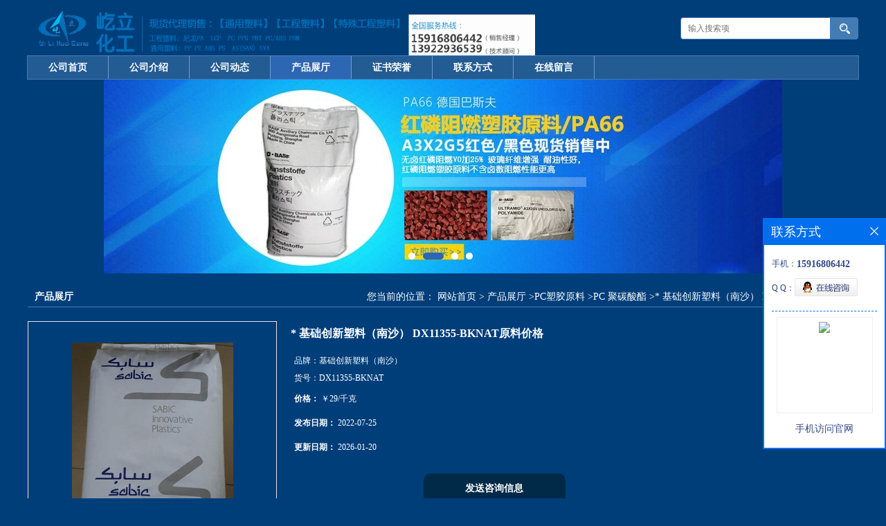

--- FILE ---
content_type: text/html; charset=utf-8
request_url: http://www.yilihg.com/products/show26298643.html
body_size: 7597
content:
<!DOCTYPE html PUBLIC "-//W3C//DTD XHTML 1.0 Transitional//EN" "http://www.w3.org/TR/xhtml1/DTD/xhtml1-transitional.dtd">
<html xmlns="http://www.w3.org/1999/xhtml">
<head>
<meta http-equiv="Content-Type" content="text/html; charset=utf-8" />
<title>* 基础创新塑料（南沙） DX11355-BKNAT原料价格-东莞市屹立塑胶有限公司</title>
<meta http-equiv="keywords" content="* 基础创新塑料（南沙） DX11355-BKNAT原料价格">
<meta http-equiv="description" content="* 基础创新塑料（南沙） DX11355-BKNAT原料价格             产品优势.  1 冲击强度高， 2 尺寸稳定性好， 3 无色透明，着色性好， 4 电绝缘性、耐腐蚀性、 5 耐磨性好，但自润滑性差， 6 有应力开裂倾向，高温易水解，与其它树脂相溶...">


<script>
    if(true){
        var curl = window.location.href;
        var defurl = "http://www.yilihg.com";
        if(curl.indexOf(defurl)<0){
            if (defurl.indexOf("http://")==0){
                curl = curl.replace(defurl.replace("http:","https:"),defurl);
            }else{
                curl = curl.replace(defurl.replace("https:","http:"),defurl);
            }
            window.location.href = curl;
        }
    }
</script>
<link rel="stylesheet" type="text/css" href="/web/mb/cn/gd_mb4/css/base.css">
<link rel="stylesheet" type="text/css" href="/web/mb/cn/gd_mb4/css/top.css">
<link rel="stylesheet" type="text/css" href="/web/mb/cn/gd_mb4/css/bottom.css">
<link rel="stylesheet" type="text/css" href="/web/mb/cn/gd_mb4/css/layout.css">
<script type="text/javascript" src="/web/mb/cn/gd_mb4/js/jquery-1.11.1.min.js"></script>
<script type="text/javascript" src="/web/mb/cn/gd_mb4/js/common.js"></script>
<script type="text/javascript" src="/web/mb/cn/gd_mb4/js/Tony_Tab.js"></script><!--焦点图-->
</head>
<body>
<div class="header">
 <div class="clearfix top">
  <a href="/" class="logo_l">
		<img src="https://imgcn2.guidechem.com/img/msite/2018/2/28/yoyo8454$53347f6bf1c2c_7fb7.png" alt="东莞市屹立塑胶有限公司" title="熔喷布用驻极母粒供应商,聚丙烯PP国恩1500供货商,聚丙烯熔喷专用料工厂价格,赛科s2040生产厂家-东莞市屹立化工有限公司"/>
    </a>
  <ul class="tp_sech">
    <form name="form_productSearch" id="form_productSearch" method="get" onsubmit="return searchProduct('product_sokey');">
	 <input type="text" placeholder="输入搜索项"  name="keys" id="product_sokey" value="" class="tp_t_mx_t1"/>
	 <input type="button" value=""  onclick="searchProduct('product_sokey')" class="tp_t_mx_t2"/>
   </form>
<script src="/web/mb/publicJs/common.js"></script>
<script type="text/javascript">
    function searchProduct(keyid) {
        var inputid="product_sokey";
        if(keyid)inputid=keyid;
        var keys = $("#"+inputid).val();       // 搜索的关键词
        if(keys==""){
            tusi("请输入您要搜索的关键词");
            return false;
        }
        if (117187 > 0){
            location.href = "/products/list-catid-117187_-keys-"+URLEncode(keys)+"_--p1.html";
        }else {
            location.href = "/products/list-keys-"+URLEncode(keys)+"_--p1.html";
        }
        return false;
    }
</script>
  </ul>
 </div><!--top-->
</div><!--header-->
 <div class="nav">
   <ul>
      <li class=""><a href="/"  class="lrt">公司首页</a></li>
      <li class=""><a href="/about.html"  class="lrt">公司介绍</a></li>
      <li class=""><a href="/news/list--p1.html"  class="lrt">公司动态</a></li>
      <li class="omm"><a href="/products/list--p1.html"  class="lrt">产品展厅</a></li>
      <li class=""><a href="/honors/list--p1.html"  class="lrt">证书荣誉</a></li>
      <li class=""><a href="/contact.html"  class="lrt">联系方式</a></li>
      <li class=""><a href="/feedback.html"  class="lrt">在线留言</a></li>
   </ul>
  </div><!--nav--><div class="banner-box slideBox">
 <div class="bd">
 <ul>
        <li><div class="m-width">
                <img src="https://imgcn2.guidechem.com/img/msite/2018/2/2/yoyo8454$9b800d3aeb5ad_a7fa.jpg" alt=""/>
           </div>
		</li>
        <li><div class="m-width">
                <img src="https://imgcn2.guidechem.com/img/msite/2018/2/2/yoyo8454$9b800d48b4116_1494.jpg" alt=""/>
           </div>
		</li>
        <li><div class="m-width">
                <img src="https://imgcn2.guidechem.com/img/msite/2018/2/2/yoyo8454$9b7ba000d3558_a1e9.jpg" alt=""/>
           </div>
		</li>
        <li><div class="m-width">
                <img src="https://imgcn2.guidechem.com/img/msite/2018/2/2/yoyo8454$9be5e3dc0f5a3_ee2a.jpg" alt=""/>
           </div>
		</li>
   </ul>
 </div>
<div class="banner-btn">
  <a class="prev" href="javascript:void(0);">&lt;</a>
  <a class="next" href="javascript:void(0);">&gt;</a>
   <div class="hd"><ul>
		 <li>&nbsp;</li>
		 <li>&nbsp;</li>
		 <li>&nbsp;</li>
		 <li>&nbsp;</li>
   </ul>
  </div>
 </div><!--banner-btn-->
</div><!--banner-box-->

<div class="clearfix mina_index">
 <div class="n_d_l_dfr"><span>产品展厅</span>
<style type="text/css">
.title_l{line-height:40px;margin:0px auto;font-size:14px;height:40px;overflow:hidden;}
.title_l a{color: #666;}
</style>


<div class="title_l">
  <div class="title_l_ul">您当前的位置：
                <a href="/" title="网站首页">网站首页</a> &gt;
                <a href="/products/list--p1.html">产品展厅</a>
                &gt;<a href="/products/list-catid-71819_--p1.html">PC塑胶原料</a>
                &gt;<a href="/products/list-catid-117187_--p1.html">PC 聚碳酸酯</a>
                &gt;<a>* 基础创新塑料（南沙） DX11355-BKNAT原料价格</a>
 </div><!--title_l_ul-->
</div><!--title_l-->
   </div><!--n_d_l_dfr-->

<link rel="stylesheet" type="text/css" href="/web/mb/publicCss/product.css">
<script src="/web/mb/publicJs/jqzoom.base.js?v=20230706"></script>
<script src="/web/mb/publicJs/jquery.jqzoom.js"></script>
<div class="list_box">
    <!-- showpic -->
    <div class="prolist" style="margin-top:20px;">
        <div class="pr_deti_main">
            <div class="clearfix pr_detai_top">
                <div class="wth674">
                    <div class="product-show">
                        <div class="region-detail-gallery">
                           
                            <div id="preview" class="spec-preview">
							  
                                <table width="360" height="360" border="0" cellspacing="0" cellpadding="0">
                                    <tr>
                                        <td width="360" height="360" align="center" valign="middle">
                                            <div class="prism-player" id="player-con" style="margin: 0px auto; display:none;"></div>
                                            <span class="jqzoom">
                                         <img src="https://imgcn5.guidechem.com/simg/product/2021/5/17/99681152101609.png" jqimg="https://imgcn5.guidechem.com/img/product/2021/5/17/99681152101609.png" class="cv_mfrt" alt="">
                                </span>
                                        </td>
                                    </tr>
                                </table>
                            </div><!--spec-preview-->
                            <div class="spec-scroll">
                                <div class="prev">&nbsp;</div>
                                <div class="next">&nbsp;</div>
                                <div class="items">
                                    <ul>
                                        <li
                                                class="add"
                                        ><img src="https://imgcn5.guidechem.com/simg/product/2021/5/17/99681152101609.png" mid="https://imgcn5.guidechem.com/simg/product/2021/5/17/99681152101609.png" big="https://imgcn5.guidechem.com/img/product/2021/5/17/99681152101609.png" isvideo="0" onclick="preview(this,360);"></li>
                                        <li
                                        ><img src="https://imgcn5.guidechem.com/simg/product/2021/5/17/99681120405004.png" mid="https://imgcn5.guidechem.com/simg/product/2021/5/17/99681120405004.png" big="https://imgcn5.guidechem.com/img/product/2021/5/17/99681120405004.png" isvideo="0" onclick="preview(this,360);"></li>
                                        <li
                                        ><img src="https://imgcn5.guidechem.com/simg/product/2021/5/17/99681152101458.png" mid="https://imgcn5.guidechem.com/simg/product/2021/5/17/99681152101458.png" big="https://imgcn5.guidechem.com/img/product/2021/5/17/99681152101458.png" isvideo="0" onclick="preview(this,360);"></li>
                                        <li
                                        ><img src="https://imgcn5.guidechem.com/simg/product/2021/5/17/99681152101867.png" mid="https://imgcn5.guidechem.com/simg/product/2021/5/17/99681152101867.png" big="https://imgcn5.guidechem.com/img/product/2021/5/17/99681152101867.png" isvideo="0" onclick="preview(this,360);"></li>
                                        <li
                                        ><img src="https://imgcn5.guidechem.com/simg/product/2021/10/14/99681150502684.jpg" mid="https://imgcn5.guidechem.com/simg/product/2021/10/14/99681150502684.jpg" big="https://imgcn5.guidechem.com/img/product/2021/10/14/99681150502684.jpg" isvideo="0" onclick="preview(this,360);"></li>
                                    </ul>
                                </div><!--items-->
                            </div><!--spec-scroll-->
                            <!--缩图结束-->
                        </div>
                        <div class="det_plt">
                            <div class="product_title">* 基础创新塑料（南沙） DX11355-BKNAT原料价格</div>
                            <div class="price-content">
                                <div class="detail-texta">
                                    <div class="price-outer-div">
                                        <ul>
                                            <li><span>品牌：<span>基础创新塑料（南沙）</span></span></li>
                                        </ul>
                                        <div class="clear"></div>
                                    </div>
                                    <div class="price-outer-div">
                                        <ul>
                                            <li><span>货号：<span>DX11355-BKNAT</span></span></li>
                                        </ul>
                                        <div class="clear"></div>
                                    </div>

                                    <ul class="product-zd ">
                                        <li><strong>价格：</strong> ￥29/千克</li>
                                        <li><strong>发布日期：</strong> 2022-07-25</li>
                                        <li><strong>更新日期：</strong> 2026-01-20</li>
                                    </ul>
                                </div>

                            </div>
                            <div class="detail-button">
                                <div class="prof_se_nd"><a href="/feedback.html?title=* 基础创新塑料（南沙） DX11355-BKNAT原料价格" style="color:#fff;">发送咨询信息</a></div>
                            </div>
                        </div><!--det_plt-->
                        <div class="cl"></div>

                    </div>
                    <div class="cl"></div>
                </div>

            </div><!--pr_detai_top-->
            <div class="prof_all prof_width"><span>产品详请</span></div><!--prof_all-->
            <div class="prog_leg">

                <table width="100%" border="0" cellspacing="0" cellpadding="0" bgcolor="#f9f9f9">
                    <tbody>
                    <tr>
                        <td width="5%" height="45" align="left" nowrap="nowrap">品牌 </td>
                        <td width="15%" height="45" align="left">
                            基础创新塑料（南沙）
                        </td>
                    </tr>
                    <tr>
                        <td width="5%" height="45" align="left" nowrap="nowrap">货号 </td>
                        <td width="15%" height="45" align="left">
                            DX11355-BKNAT
                        </td>
                    </tr>
                    <tr>
                        <td width="5%" height="45" align="left" nowrap="nowrap">用途 </td>
                        <td width="15%" height="45" align="left">
                            塑料制品
                        </td>
                    </tr>
                    <tr>
                        <td width="5%" height="45" align="left" nowrap="nowrap">牌号 </td>
                        <td width="15%" height="45" align="left">
                            DX11355-BKNAT
                        </td>
                    </tr>
                    <tr>
                        <td width="5%" height="45" align="left" nowrap="nowrap">型号 </td>
                        <td width="15%" height="45" align="left">
                            DX11355-BKNAT
                        </td>
                    </tr>
                    <tr>
                        <td width="5%" height="45" align="left" nowrap="nowrap">品名 </td>
                        <td width="15%" height="45" align="left">
                            *
                        </td>
                    </tr>
                    <tr>
                        <td width="5%" height="45" align="left" nowrap="nowrap">外形尺寸 </td>
                        <td width="15%" height="45" align="left">
                            25KG一包
                        </td>
                    </tr>
                    <tr>
                        <td width="5%" height="45" align="left" nowrap="nowrap">厂家 </td>
                        <td width="15%" height="45" align="left">
                            基础创新塑料（南沙）
                        </td>
                    </tr>
                    <tr>
                        <td width="5%" height="45" align="left" nowrap="nowrap">是否进口 </td>
                        <td width="15%" height="45" align="left">
                            是
                        </td>
                    </tr>
                    </tbody>
                </table>

            </div><!--prog_leg--><!--prog_leg-->
            <div class="ntf_pcde">
                <p>
	<span style="font-size:32px;"><strong>* 基础创新塑料（南沙） DX11355-BKNAT原料价格<br />
</strong></span> 
</p>
<p>
	<br />
</p>
<p>
	<img src="https://imgcn5.guidechem.com/img/product/2021/5/28/99681130705134.jpg" /> 
</p>
<p>
	<span style="font-size:12px;"></span> 
</p>
<br />
产品优势.<br />
<br />
1 冲击强度高，<br />
2 尺寸稳定性好，<br />
3 无色透明，着色性好，<br />
4 电绝缘性、耐腐蚀性、<br />
5 耐磨性好，但自润滑性差，<br />
6 有应力开裂倾向，高温易水解，与其它树脂相溶性差。7 适于制作仪表小零件、绝缘透明件和耐冲击零件.<br />
<br />
<br />
用途： &nbsp;<br />
<br />
***、电子电器：CD片、开关、家电外壳、信号筒、电容器、电话机壳体、电话交换器、信号继电器及零件等； ***、汽车：保险杆、分电盘、安全玻璃等； <br />
***、工业零件：照相机本体、机具外壳、安全帽、潜水镜、安全镜片等； <br />
***、光学照明：大型灯罩、防护玻璃、光学仪器的左右目镜筒等； <br />
***、高精度零件：电子计算机、视频录象机等； <br />
***、机械设备：各种齿轮、齿条、蜗轮、蜗杆、轴承、凸轮、螺栓、杠杆、曲轴、棘轮、机械设备壳体、罩盖及框架等； <br />
***、医疗器材：医用杯、筒、瓶、牙科器械、药品容器和手术器械，还可用作人工肾、人工肺等人工脏器； <br />
<br />
<img src="https://imgcn5.guidechem.com/img/product/2021/5/17/99681152002398.jpg"  width="50%" />***、其它方面：建筑上用作中空筋双壁板、暖房玻璃等；纺织行业用作纺织纱管、纺织机轴瓦等；日用方面用作奶瓶、餐具、玩具、模型、绝缘接插件、线圈框架、管座、绝缘套管、矿灯的电池壳、绝缘皮包、录音带、彩色录象磁带等 <br />
*(聚碳酸酯#防弹胶)/300 SI Z/*RTP<br />
用途： 其它<br />
重要参数： 密度:1.19 g/cm3 成型收缩率:0.5 % 断裂伸长率:10 % 弯曲强度:86.2 MPa 弯曲模量:2340 MPa 热变形温度:129 ℃<br />
生产厂商：*RTP公司 <br />
*(聚碳酸酯#防弹胶)/300 TFE 22/*RTP<br />
用途： 其它<br />
重要参数： 密度:1.34 g/cm3 吸水率:0.1 % 成型收缩率:0.6 % 断裂伸长率:8 % 弯曲强度:82.7 MPa 弯曲模量:2210 MPa 热变形温度:135 ℃<br />
生产厂商：*RTP公司 <br />
*(聚碳酸酯#防弹胶)/300 TFE 30/*RTP<br />
用途： 其它<br />
重要参数： 密度:1.38 g/cm3 吸水率:0.1 % 成型收缩率:0.5 % 断裂伸长率:10 % 弯曲强度:68.9 MPa 弯曲模量:2140 MPa 热变形温度:132 ℃<br />
生产厂商：*RTP公司 <br />
*(聚碳酸酯#防弹胶)/300 TFE 8/*RTP<br />
用途： 其它<br />
重要参数： 密度:1.25 g/cm3 吸水率:0.1 % 成型收缩率:0.7 % 断裂伸长率:10 % 弯曲强度:79.3 MPa 弯曲模量:2140 MPa 热变形温度:135 ℃<br />
生产厂商：*RTP公司 <br />
*(聚碳酸酯#防弹胶)/300.5 FR/*RTP<br />
用途： 其它<br />
重要参数： 密度:1.26 g/cm3 吸水率:0.1 % 成型收缩率:0.4 % 断裂伸长率:10 % 弯曲强度:96.5 MPa 弯曲模量:2760 MPa 热变形温度:138 ℃<br />
生产厂商：*RTP公司 <br />
*(聚碳酸酯#防弹胶)/FR-805/慈溪国之光<br />
用途： 其它<br />
特性备注：无卤阻燃<br />
重要参数： 成型收缩率:0.5 % 缺口冲击强度:670 拉伸强度:60 MPa 弯曲强度:85 MPa 硬度:71 维卡软化点:130 ℃<br />
生产厂商：慈溪市国之光塑料有限公司 [查看报价]<br />
*(聚碳酸酯#防弹胶)/FR-804/慈溪国之光<br />
用途： 其它<br />
特性备注：无卤阻燃<br />
重要参数： 吸水率:0.5 % 缺口冲击强度:670 拉伸强度:60 MPa 弯曲强度:85 MPa 硬度:71 维卡软化点:130 ℃<br />
生产厂商：慈溪市国之光塑料有限公司 [查看报价]<br />
*(聚碳酸酯#防弹胶)/FR-803/慈溪国之光<br />
用途： 其它<br />
特性备注：无卤阻燃<br />
重要参数： 成型收缩率:0.5 % 缺口冲击强度:670 拉伸强度:60 MPa 弯曲强度:85 MPa 硬度:71 热变形温度:130 ℃<br />
生产厂商：慈溪市国之光塑料有限公司 [查看报价]<br />
*(聚碳酸酯#防弹胶)/FR-802/慈溪国之光<br />
用途： 其它<br />
特性备注：无卤阻燃<br />
重要参数： 成型收缩率:0.5 % 缺口冲击强度:670 拉伸强度:60 MPa 弯曲强度:85 MPa 硬度:71 维卡软化点:130 ℃<br />
生产厂商：慈溪市国之光塑料有限公司 [查看报价]<br />
*(聚碳酸酯#防弹胶)/FR-801/慈溪国之光<br />
用途： 其它<br />
特性备注：无卤阻燃<br />
重要参数： 成型收缩率:0.5 % 缺口冲击强度:670 拉伸强度:60 MPa 弯曲强度:85 MPa 硬度:71 维卡软化点:130 ℃<br />
生产厂商：慈溪市国之光塑料有限公司 [查看报价]<br />
<p>
	<img src="https://imgcn5.guidechem.com/img/product/2022/5/6/99681205202376.jpg" /> 
</p>
<p>
	<img src="https://imgcn5.guidechem.com/img/product/2022/5/6/99681205202417.jpg" /> 
</p>
<p>
	<span style="font-size:32px;"><strong>* 基础创新塑料（南沙） DX11355-BKNAT原料价格</strong></span><br />
<span style="font-size:12px;"><strong></strong></span> 
</p>
            </div><!--ntf_pcde-->
        </div><!--pr_deti_main-->
    </div>
    <script>function tomessage(s,d){
        document.getElementById("stype").value=s;
        document.getElementById("sid").value=d;
        document.formdetail.method="POST";
        document.formdetail.submit();
    }</script>
    <form method="post" action="message.html" name="formdetail" id="formdetail">
        <input type="hidden" name="stype" id="stype" value="">
        <input type="hidden" name="sid" id="sid" value="">
    </form>
<style>.price-outer-div li{width: 100%;}
</style>


</div>



<style type="text/css">
.ews_t_t{line-height:45px;margin:0px auto;font-size:16px;height:45px;overflow:hidden;color:#333;font-weight:bold;text-align: left;}
.ews_t_tl{overflow:hidden;}
.ews_t_tl a{float:left;color:#555;display:block;height:36px;line-height:36px;padding:0px 15px;background:#eeeeee;font-size:14px;margin-right:20px;margin-bottom:20px;border-radius:6px;-moz-border-radius:6px;-webkit-border-radius:6px;text-align: left;}
.prto_zi_ul li{float:left;width:23%;margin-bottom:10px;padding-right:2%;list-style:none;}
.prto_zi_ul li table{width:100%;height:200px;}
.prto_zi_ul {padding:0px;margin:0px;width:100%;display:block;overflow:hidden;}
.prto_zi_ul li table img{max-width:100%;max-height:200px;}
.text_mdf{display:block;height:25px;overflow:hidden;color:#333;line-height:25px;font-size:14px;text-align:center;}
.text_mdf a{color:#333;}
.news_tag{padding:0px 20px;}

.swe_md{background:#fff;}
</style>

<div class="swe_md">

<div class="news_tag">
<div class="ews_t_t">相关产品：</div><!--ews_t_t-->
<ul class="prto_zi_ul">
    <li>
	  <table width="100%" border="0" cellspacing="0" cellpadding="0">
          <tr>
            <td align="center" valign="middle">
            <a href="/products/show26298643.html" target="_blank">
            <img src="https://imgcn5.guidechem.com/simg/product/2021/5/17/99681152101609.png" alt="">
             </a>
            </td>
          </tr>
         </table>
         <div class="text_mdf">
            <a href="/products/show26298643.html" target="_blank">* 基础创新塑料（南沙） DX11355-BKNAT原料价格</a>
        </div>
    </li>
    <li>
	  <table width="100%" border="0" cellspacing="0" cellpadding="0">
          <tr>
            <td align="center" valign="middle">
            <a href="/products/show25541688.html" target="_blank">
            <img src="https://imgcn5.guidechem.com/simg/product/2022/2/24/99681172401486.jpg" alt="">
             </a>
            </td>
          </tr>
         </table>
         <div class="text_mdf">
            <a href="/products/show25541688.html" target="_blank">LDPE茂名石化2426H 中海壳牌2426H 冷冻膜 复合膜 热封层专用料</a>
        </div>
    </li>
    <li>
	  <table width="100%" border="0" cellspacing="0" cellpadding="0">
          <tr>
            <td align="center" valign="middle">
            <a href="/products/show25541641.html" target="_blank">
            <img src="https://imgcn5.guidechem.com/simg/product/2022/2/24/99681172505347.jpg" alt="">
             </a>
            </td>
          </tr>
         </table>
         <div class="text_mdf">
            <a href="/products/show25541641.html" target="_blank">薄膜级LDPE茂名石化2426K 吹塑/流延薄膜专用料</a>
        </div>
    </li>
    <li>
	  <table width="100%" border="0" cellspacing="0" cellpadding="0">
          <tr>
            <td align="center" valign="middle">
            <a href="/products/show25316305.html" target="_blank">
            <img src="https://imgcn5.guidechem.com/simg/product/2021/12/14/99681104403382.jpg" alt="">
             </a>
            </td>
          </tr>
         </table>
         <div class="text_mdf">
            <a href="/products/show25316305.html" target="_blank">越马泰 10个冲击黑色环保*抽粒料</a>
        </div>
    </li>
</ul>
</div><!--news_tag-->
</div><!--swe_md--></div><!--mina_index-->
<script type="text/javascript" src="/web/mb/publicJs/common.js"></script>


<style typpe="text/css">
    .flot_cuext{width:174px;position:fixed;right:0px;top:100px;background:#006fed;padding:2px;}
    .lot_cu1{height:37px;}
    .lot_cu1 span{float:left;line-height:37px;color:#fff;font-size:18px;font-family:"微软雅黑";margin-left:10px;}
    .lot_cu2{background:#fff;padding:0px 11px 15px;}
    .lot_cu1 a{float:right;margin-top:11px;margin-right:9px;}
    .lot_cu2 dl{padding:10px 0px 15px;border-bottom:1px dashed #006fed;}
    .lot_cu2 dl dd{color:#314985;font-size:12px;line-height:35px;word-break:break-all;table-layout:fixed;overflow:hidden;}
    .lot_cu2 dl dd span{float:left;}
    .lot_cu2 dl dd em{float:left;}
    .lot_cu2 dl dd em img{margin-top:3px;}
    .lot_cu2 dl dd strong{color:#314985;font-size:14px;}
    .lot_cet1{margin:19px 0px;text-align:center;}
    .lot_cet2{width: 125px;height: 125px;margin:8px auto 10px;border:1px solid #eeeeee;text-align:center;padding:6px;}
    .lot_cet2 img{max-width: 110px;max-height: 110px;}
    .lot_cet3{text-align:center;line-height:25px;color:#314985;font-size:14px;font-family:"微软雅黑";}
    .flot_cuext{
        z-index: 999999;
    }
</style>


<div class="flot_cuext" style="font-size: 12px;Top:315px;position: fixed;right: 0px; font-size: 12px;">

    <div class="lot_cu1"><span>联系方式</span><a onclick="hideQq()" href="javascript:void(0)"><img src="/images/clr_xwe.png"></a></div><!--lot_cu1-->
    <div class="lot_cu2">
        <dl>
            <dd><span>手机：</span><em title="联系人:陆香衡"><strong>15916806442</strong></em></dd>
            <dd><span>Q Q：</span><em><a target="_blank" href="tencent://message/?Menu=yes&uin=642181679&Site=东莞市屹立塑胶有限公司&Service=300&sigT=45a1e5847943b64c6ff3990f8a9e644d2b31356cb0b4ac6b24663a3c8dd0f8aa12a545b1714f9d45"><img src="/images/qq_meq.jpg"></a></em></dd>
        </dl>




        <div class="lot_cet2"><img src="/web/makeewm.action?content=http%3A%2F%2Fm.yilihg.com%2F&width=150"></div><!--lot_cet2-->
        <div class="lot_cet3">手机访问官网</div><!--lot_cet3-->


    </div><!--lot_cu2-->

</div>

<script>
    function hideQq() {
        $(".flot_cuext").hide();
    }
</script>
<div class="footer">
 <div class="footer_b">
  <p>
	 联系人：陆香衡&nbsp;
	 电 话：86-0769-81723981&nbsp;
	 邮箱：642181679@qq.com&nbsp;
	 传真：86-0769-89026499&nbsp;
	 地　址：东莞市樟木头镇百果洞社区塑胶原料市场四期六栋35号
  </p>
  <p>
   版权所有 Copyright (©) 2026 
<a href="/sitemap.xml" target="_blank" class="zzb07link">XML</a>			
		<br/>	
            技术支持：
            <a href="https://china.guidechem.com/" id="guidechem" class="TechnicalSupport" target="_blank">盖德化工网</a>&nbsp;&nbsp;
            <a href="https://www.21food.cn/" id="21food" class="TechnicalSupport" target="_blank">食品商务网</a>&nbsp;&nbsp;
  </p>
 </div><!--footer_b-->
</div><!--footer-->


<script src="/js/jquery.cookie.js"></script>

<script>
    $("img").each(function(){
        if($(this).attr('src')=='') $(this).remove();
    });
    if(location.href.indexOf('/news/list')!=-1){
        $("img").error(function () {
            $(this).remove();
        });
    }else {
        $("img").error(function () {
            $(this).attr("src", "/images/nophoto.png");
        });
    }
</script>
<script type='text/javascript' src='https://tj.guidechem.com/js/visitcount3.js'></script> 
<script type='text/javascript' defer> 
var _visitCount_ = new VisitCount(); 
_visitCount_.dbName='guidecn'; 
_visitCount_.source='pc'; 
_visitCount_.sid=26298643; 
_visitCount_.clientkey='1768881802683_0448'; 
_visitCount_.comid=99681; 
_visitCount_.vcomid=0; 
_visitCount_.keyword=''; 
_visitCount_.stype='pro'; 
_visitCount_.visittimes=1; 
_visitCount_.data=''; 
_visitCount_.types=''; 
_visitCount_.time='1768881802746'; 
_visitCount_.sign='39187a29088b23d3bb603e8480440c0d'; 
_visitCount_.sentReq(); 
function _doAction_(sid,stype,action,actiondata,scomid){
	_visitCount_.doaction(sid,stype,action,actiondata,scomid);
 }
</script>
 <script type="text/javascript">
   $(".slideBox").slide({mainCell:".bd ul",autoPlay:true});
 </script>
</body>
</html>